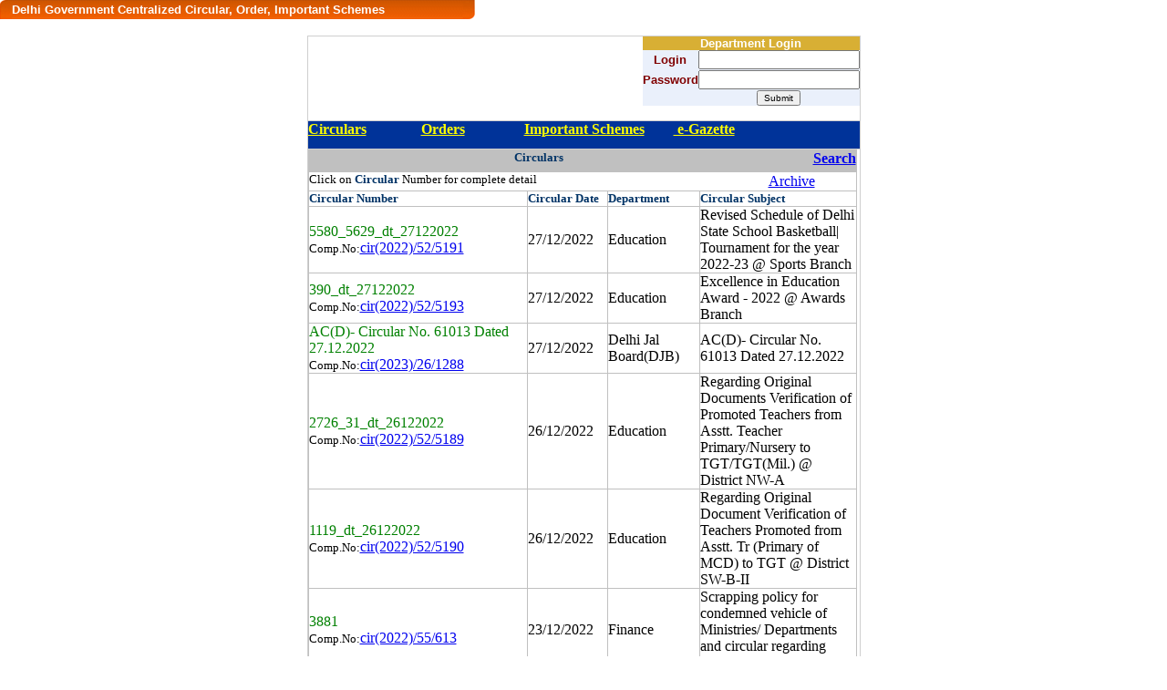

--- FILE ---
content_type: text/html
request_url: http://it.delhigovt.nic.in/pis/noc/circulars.asp?page=144
body_size: 4133
content:
<html><head>
<meta http-equiv="Content-Language" content="en-us">
<link href="css/new_style.css" rel="stylesheet" type="text/css">
<meta name="GENERATOR" content="Microsoft FrontPage 5.0">
<meta name="ProgId" content="FrontPage.Editor.Document">
<meta http-equiv="Content-Type" content="text/html; charset=windows-1252">
<title>Circulars</title>
<script language="JavaScript" src="js/trim.js">
</script>
<script language="JavaScript">
function validation()
{
	if(Trim(loginfrm.txtlogin.value) == "")
	{
        loginfrm.txtlogin.value= Trim(loginfrm.txtlogin.value)
		alert("Please enter userid")
		loginfrm.txtlogin.focus();
		return false
	}
	if(loginfrm.txtpass.value == "")
	{
		alert("Please enter Password")
		loginfrm.txtpass.focus();
	  return false
	}
	return true
}
</script>
</head>

<html>

<head>
<title></title>
<meta name="GENERATOR" content="Microsoft FrontPage 5.0">
<meta name="ProgId" content="FrontPage.Editor.Document">
</head>

<body>

</body>

</html>   
<body topmargin="0" leftmargin="0" class="pagebg">
<table border="0" cellpadding="0" cellspacing="0" width="521" height="20">
  <tbody>
    <tr>
        <td valign="top" style="background-repeat:repeat-x; " width="13" height="20"><img src="images/l.jpg" width="13" height="21" /></td>
        <td  height="20" valign="middle" background="images/m.jpg" class="internal_heading" width="561">
        <span style="font-weight: 400"><b><font color="#ffffff" size="2">Delhi 
        Government Centralized Circular, Order, Important Schemes</font></b></span></td>
       <td valign="top" width="13" height="20"><font size="2"><img src="images/r.jpg" width="13" height="21" /></font></td>
   </tr>
  </tbody>
</table>
</br>

<div align="center">
  <center>
<table border="1" cellpadding="0" cellspacing="0" style="border-collapse: collapse" bordercolor="#CFCFCF" width="607" id="AutoNumber1" height="1">
  <tr>
    <td width="607" height="1" colspan="4" class="bg19">
    <div align="right">
  <form method="POST" action="check.asp" name="loginfrm" onsubmit="return validation()">
  <table border="0" cellpadding="0" cellspacing="0" style="border-collapse: collapse" bordercolor="#111111" width="106" id="AutoNumber2" height="49" class="bg20">
        <tr class="bg_5">
          <td width="278" colspan="2" style="border-left: medium none #111111; border-right: medium none #111111; border-top-style: none; border-top-width: medium; border-bottom-style: none; border-bottom-width: medium" height="3">
          <p align="center">
    <b><font size="2" color="#FFFFFF">Department Login</font></b></td>
        </tr>
        <tr>
          <td width="96" style="border-left: medium none #111111; border-right-style: none; border-right-width: medium; border-top-style: none; border-top-width: medium; border-bottom-style: none; border-bottom-width: medium" height="22">
          <b><font size="2" color="#800000">Login</font></b></td>
          <td width="213" style="border-left-style: none; border-left-width: medium; border-right: medium none #111111; border-top-style: none; border-top-width: medium; border-bottom-style: none; border-bottom-width: medium" height="22"><input type="text" name="txtlogin" size="20"></td>
        </tr>
        <tr>
          <td width="96" style="border-left: medium none #111111; border-right-style: none; border-right-width: medium; border-top-style: none; border-top-width: medium; border-bottom-style: none; border-bottom-width: medium" height="22">
          <b><font size="2" color="#800000">Password</font></b></td>
          <td width="213" style="border-left-style: none; border-left-width: medium; border-right: medium none #111111; border-top-style: none; border-top-width: medium; border-bottom-style: none; border-bottom-width: medium" height="22"><input type="password" name="txtpass" size="20" ></td>
        </tr>
        <tr>
          <td width="96" style="border-style: none; border-width: medium" height="2"></td>
          <td width="213" style="border-style: none; border-width: medium" height="2">
          <input type="submit" value="Submit" name="B1" style="font-size: 10px"></td>
        </tr>
      </table>
       </form> 
   </div>
    </td>
  </tr>
  <tr>
    <td width="124" height="31" valign="top" style="filter:progid:DXImageTransform.Microsoft.Gradient(endColorstr='navy', startColorstr='white', gradientType='0'); border-left-style:none; border-left-width:medium; border-right-style:none; border-right-width:medium" bgcolor="#003399">
    <b><font color="#FFFF66"><a href="circulars.asp"><font color="#FFFF00">Circulars</font></a></font></b></td>
    <td width="113" height="31" valign="top" style="filter:progid:DXImageTransform.Microsoft.Gradient(endColorstr='navy', startColorstr='white', gradientType='0'); border-left-style:none; border-left-width:medium; border-right-style:none; border-right-width:medium" bgcolor="#003399">
    <b><font color="#FFFF66"><a href="orders.asp"><font color="#FFFF00">Orders</font></a></font></b></td>
    <td width="163" height="31" valign="top" style="filter:progid:DXImageTransform.Microsoft.Gradient(endColorstr='navy', startColorstr='white', gradientType='0'); border-left-style:none; border-left-width:medium; border-right-style:none; border-right-width:medium" bgcolor="#003399">
    <b><font color="#FFFF66"><a href="notifications.asp"><font color="#FFFF00">
    Important Schemes</font></a></font></b></td>
    <td width="201" height="31" valign="top" style="filter:progid:DXImageTransform.Microsoft.Gradient(endColorstr='navy', startColorstr='white', gradientType='0'); border-left-style:none; border-left-width:medium; border-right-style:none; border-right-width:medium" bgcolor="#003399">
    <font color="#FFFF66"><b><a href="egazettes.asp"><font color="#FFFF00">&nbsp;e-Gazette</font></a></b></font></td>
  </tr>
  <tr>
   <td width="608" height="366" valign="top" colspan="4">
<table border="1" cellpadding="0" cellspacing="0" style="border-collapse: collapse; border-right-width:0" bordercolor="#C0C0C0" width="602" id="AutoNumber2" height="1">
      <tr>
        <td width="421" valign="top" colspan="4" height="24" bgcolor="#C0C0C0">
        <p align="center"><font size="2" color="#003366"><b>Circulars</b></font></td>
        <td width="95" valign="top" height="24" bgcolor="#C0C0C0" style="border-right-color: #C0C0C0; border-right-width: 1">
        <p align="right"><a href="circular_search.asp"><b>Search</b></a></td>
      </tr> 
      <tr>
        <td width="421" valign="top" colspan="4" height="21" style="border-right-style: none; border-right-width: medium">
        <font size="2">Click on  </font><font size="2" color="#003366"><b>
        Circular </b></font>
        <font size="2">Number for complete detail</font></td>
        <td style="border-left-style: none; border-left-width: medium" width="95">
        <a href="archive_cir.asp">Archive</a></td>
      </tr>
     
      <tr>
        <td width="110" height="3"><font size="2" color="#003366"><b>Circular</b></font><b><font size="2" color="#003366"> 
        Number</font></b></td>
        <td width="87" height="3"><font size="2" color="#003366"><b>Circular
        </b></font><b><font size="2" color="#003366">Date</font></b></td>
        <td width="100" height="3"><b><font size="2" color="#003366">Department</font></b></td>
        <td width="216" height="3" colspan="2"><font size="2" color="#003366"><b>Circular
        </b></font><b><font size="2" color="#003366">Subject</font></b></td>
      </tr>

     <tr>
        <td width="110" height="1"><font color="#008000">5580_5629_dt_27122022</font><br>
        <font size="2">Comp.No:</font><a href="/writereaddata/Cir2022525191.pdf" target="_blank">cir(2022)/52/5191</a>
        </td>
        <td width="87" height="1">27/12/2022</td>
        <td width="100" height="1" >Education </td>
        <td width="188" height="1" colspan="2">Revised Schedule of Delhi State School Basketball| Tournament for the year 2022-23 @ Sports Branch</td>
        

      </tr>
      

     <tr>
        <td width="110" height="1"><font color="#008000">390_dt_27122022</font><br>
        <font size="2">Comp.No:</font><a href="/writereaddata/Cir2022525193.PDF" target="_blank">cir(2022)/52/5193</a>
        </td>
        <td width="87" height="1">27/12/2022</td>
        <td width="100" height="1" >Education </td>
        <td width="188" height="1" colspan="2">Excellence in Education Award - 2022 @ Awards Branch</td>
        

      </tr>
      

     <tr>
        <td width="110" height="1"><font color="#008000">AC(D)- Circular No. 61013 Dated 27.12.2022</font><br>
        <font size="2">Comp.No:</font><a href="/writereaddata/Cir2023261288. 61013 Dated 27.12.20220002.pdf" target="_blank">cir(2023)/26/1288</a>
        </td>
        <td width="87" height="1">27/12/2022</td>
        <td width="100" height="1" >Delhi Jal Board(DJB) </td>
        <td width="188" height="1" colspan="2">AC(D)- Circular No. 61013 Dated 27.12.2022</td>
        

      </tr>
      

     <tr>
        <td width="110" height="1"><font color="#008000">2726_31_dt_26122022</font><br>
        <font size="2">Comp.No:</font><a href="/writereaddata/Cir2022525189.pdf" target="_blank">cir(2022)/52/5189</a>
        </td>
        <td width="87" height="1">26/12/2022</td>
        <td width="100" height="1" >Education </td>
        <td width="188" height="1" colspan="2">Regarding Original Documents Verification of Promoted Teachers from Asstt. Teacher Primary/Nursery to TGT/TGT(Mil.) @ District NW-A</td>
        

      </tr>
      

     <tr>
        <td width="110" height="1"><font color="#008000">1119_dt_26122022</font><br>
        <font size="2">Comp.No:</font><a href="/writereaddata/Cir2022525190.pdf" target="_blank">cir(2022)/52/5190</a>
        </td>
        <td width="87" height="1">26/12/2022</td>
        <td width="100" height="1" >Education </td>
        <td width="188" height="1" colspan="2">Regarding Original Document Verification of Teachers Promoted from Asstt. Tr (Primary of MCD) to TGT @ District SW-B-II</td>
        

      </tr>
      

     <tr>
        <td width="110" height="1"><font color="#008000">3881</font><br>
        <font size="2">Comp.No:</font><a href="/writereaddata/Cir202255613.pdf" target="_blank">cir(2022)/55/613</a>
        </td>
        <td width="87" height="1">23/12/2022</td>
        <td width="100" height="1" >Finance </td>
        <td width="188" height="1" colspan="2">Scrapping policy for condemned vehicle of Ministries/ Departments and circular regarding Printing of Calendar.</td>
        

      </tr>
      

     <tr>
        <td width="110" height="1"><font color="#008000">5456_57_dt_23122022</font><br>
        <font size="2">Comp.No:</font><a href="/writereaddata/Cir2022525187.pdf" target="_blank">cir(2022)/52/5187</a>
        </td>
        <td width="87" height="1">23/12/2022</td>
        <td width="100" height="1" >Education </td>
        <td width="188" height="1" colspan="2">Regarding Original Document Verification of Promoted Teachers from Asstt. Teacher Primary / Nursery to TGT / TGT (Mil) @ District North West-B (II)</td>
        

      </tr>
      

     <tr>
        <td width="110" height="1"><font color="#008000">Jt.Dir.Admn.(CR)- Circular No. 60421 Dated 23.12.20220001</font><br>
        <font size="2">Comp.No:</font><a href="/writereaddata/Cir2023261285.Dir.Admn.(CR)- Circular No. 60421 Dated 23.12.20220001.pdf" target="_blank">cir(2023)/26/1285</a>
        </td>
        <td width="87" height="1">23/12/2022</td>
        <td width="100" height="1" >Delhi Jal Board(DJB) </td>
        <td width="188" height="1" colspan="2">Jt.Dir.Admn.(CR)- Circular No. 60421 Dated 23.12.20220001</td>
        

      </tr>
      

     <tr>
        <td width="110" height="1"><font color="#008000">F.1473/MISC/LC/Estt./09/PtF1/7333-7338</font><br>
        <font size="2">Comp.No:</font><a href="/writereaddata/Cir202263280.pdf" target="_blank">cir(2022)/63/280</a>
        </td>
        <td width="87" height="1">22/12/2022</td>
        <td width="100" height="1" >Labour </td>
        <td width="188" height="1" colspan="2">Circular for availing leaves.</td>
        

      </tr>
      

     <tr>
        <td width="110" height="1"><font color="#008000">1994_1997_dt_22122022</font><br>
        <font size="2">Comp.No:</font><a href="/writereaddata/Cir2022525188.pdf" target="_blank">cir(2022)/52/5188</a>
        </td>
        <td width="87" height="1">22/12/2022</td>
        <td width="100" height="1" >Education </td>
        <td width="188" height="1" colspan="2">MEETING NOTICE: Irregularities in Engagement of Guest Teachers and Embezzlement of Govt. Funds by Way of Drawl of Salaries of Existent Guest Teachers @ E-V Branch</td>
        

      </tr>
      



<tr>
        <td width="540" height="1" colspan="5"><b><font size="2" color="#003366">
        
	<a href="circulars.asp?page=143">[&lt;&lt; Prev]</a>

		<a href="circulars.asp?page=104">104</a>
		
		<a href="circulars.asp?page=105">105</a>
		
		<a href="circulars.asp?page=106">106</a>
		
		<a href="circulars.asp?page=107">107</a>
		
		<a href="circulars.asp?page=108">108</a>
		
		<a href="circulars.asp?page=109">109</a>
		
		<a href="circulars.asp?page=110">110</a>
		
		<a href="circulars.asp?page=111">111</a>
		
		<a href="circulars.asp?page=112">112</a>
		
		<a href="circulars.asp?page=113">113</a>
		
		<a href="circulars.asp?page=114">114</a>
		
		<a href="circulars.asp?page=115">115</a>
		
		<a href="circulars.asp?page=116">116</a>
		
		<a href="circulars.asp?page=117">117</a>
		
		<a href="circulars.asp?page=118">118</a>
		
		<a href="circulars.asp?page=119">119</a>
		
		<a href="circulars.asp?page=120">120</a>
		
		<a href="circulars.asp?page=121">121</a>
		
		<a href="circulars.asp?page=122">122</a>
		
		<a href="circulars.asp?page=123">123</a>
		
		<a href="circulars.asp?page=124">124</a>
		
		<a href="circulars.asp?page=125">125</a>
		
		<a href="circulars.asp?page=126">126</a>
		
		<a href="circulars.asp?page=127">127</a>
		
		<a href="circulars.asp?page=128">128</a>
		
		<a href="circulars.asp?page=129">129</a>
		
		<a href="circulars.asp?page=130">130</a>
		
		<a href="circulars.asp?page=131">131</a>
		
		<a href="circulars.asp?page=132">132</a>
		
		<a href="circulars.asp?page=133">133</a>
		
		<a href="circulars.asp?page=134">134</a>
		
		<a href="circulars.asp?page=135">135</a>
		
		<a href="circulars.asp?page=136">136</a>
		
		<a href="circulars.asp?page=137">137</a>
		
		<a href="circulars.asp?page=138">138</a>
		
		<a href="circulars.asp?page=139">139</a>
		
		<a href="circulars.asp?page=140">140</a>
		
		<a href="circulars.asp?page=141">141</a>
		
		<a href="circulars.asp?page=142">142</a>
		
		<a href="circulars.asp?page=143">143</a>
		
		 <font color="#FF0000"><b>144</b></font>
		
		<a href="circulars.asp?page=145">145</a>
		
		<a href="circulars.asp?page=146">146</a>
		
		<a href="circulars.asp?page=147">147</a>
		
		<a href="circulars.asp?page=148">148</a>
		
		<a href="circulars.asp?page=149">149</a>
		
		<a href="circulars.asp?page=150">150</a>
		
		<a href="circulars.asp?page=151">151</a>
		
		<a href="circulars.asp?page=152">152</a>
		
		<a href="circulars.asp?page=153">153</a>
		
		<a href="circulars.asp?page=154">154</a>
		
		<a href="circulars.asp?page=155">155</a>
		
		<a href="circulars.asp?page=156">156</a>
		
		<a href="circulars.asp?page=157">157</a>
		
		<a href="circulars.asp?page=158">158</a>
		
		<a href="circulars.asp?page=159">159</a>
		
		<a href="circulars.asp?page=160">160</a>
		
		<a href="circulars.asp?page=161">161</a>
		
		<a href="circulars.asp?page=162">162</a>
		
		<a href="circulars.asp?page=163">163</a>
		
		<a href="circulars.asp?page=164">164</a>
		
		<a href="circulars.asp?page=165">165</a>
		
		<a href="circulars.asp?page=166">166</a>
		
		<a href="circulars.asp?page=167">167</a>
		
		<a href="circulars.asp?page=168">168</a>
		
		<a href="circulars.asp?page=169">169</a>
		
		<a href="circulars.asp?page=170">170</a>
		
		<a href="circulars.asp?page=171">171</a>
		
		<a href="circulars.asp?page=172">172</a>
		
		<a href="circulars.asp?page=173">173</a>
		
		<a href="circulars.asp?page=174">174</a>
		
		<a href="circulars.asp?page=175">175</a>
		
		<a href="circulars.asp?page=176">176</a>
		
		<a href="circulars.asp?page=177">177</a>
		
		<a href="circulars.asp?page=178">178</a>
		
		<a href="circulars.asp?page=179">179</a>
		
		<a href="circulars.asp?page=180">180</a>
		
		<a href="circulars.asp?page=181">181</a>
		
		<a href="circulars.asp?page=182">182</a>
		
		<a href="circulars.asp?page=183">183</a>
		
	<a href="circulars.asp?page=145">[Next &gt;&gt;]</a>
	 
        </font></b></td>
      </tr>


 
      </table>
    
</td>
  </tr>
  <tr>
    <td width="607" height="21" colspan="4" style="filter:progid:DXImageTransform.Microsoft.Gradient(endColorstr='lightblue', startColorstr='lightyellow', gradientType='0');" >
    &nbsp;</td>
  </tr>
</table>

  </center>
</div>

</body>

</html>